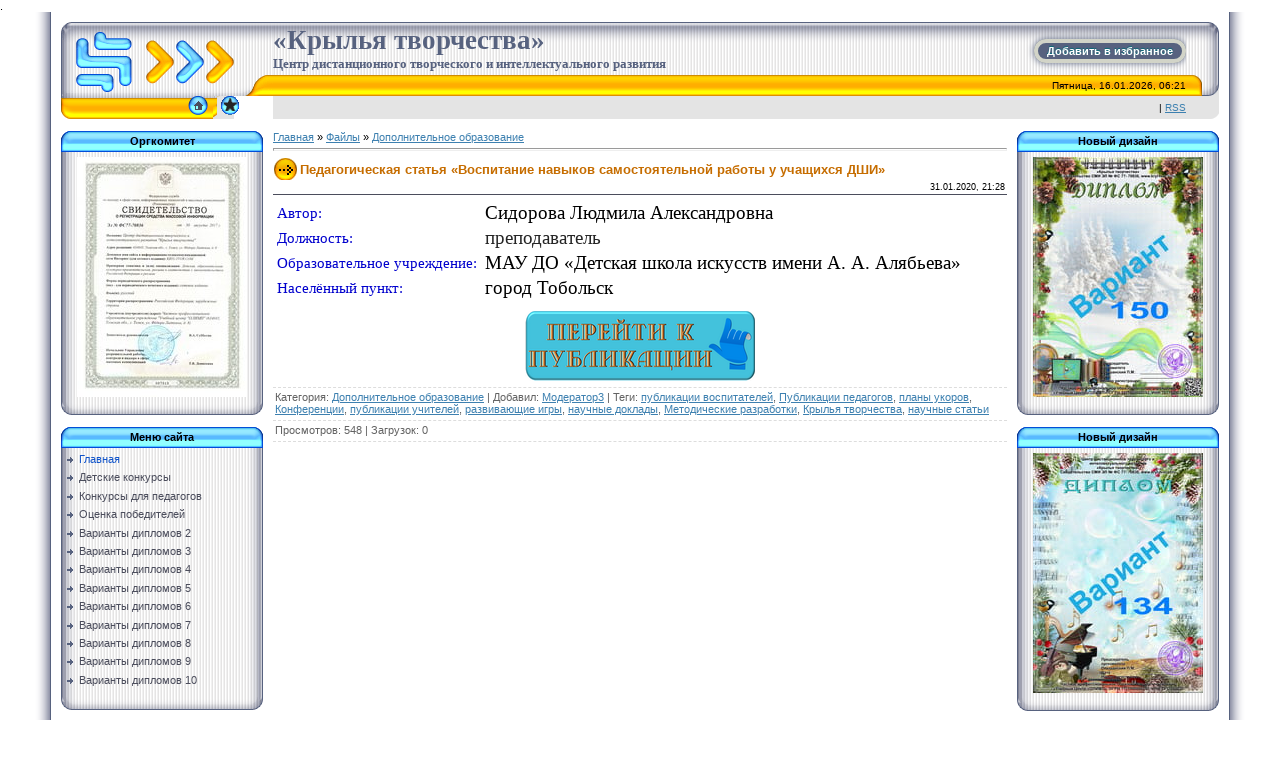

--- FILE ---
content_type: text/html; charset=UTF-8
request_url: https://kryl-tvor.com/load/dopolnitelnoe_obrazovanie/pedagogicheskaja_statja_vospitanie_navykov_samostojatelnoj_raboty_u_uchashhikhsja_dshi/8-1-0-310
body_size: 6850
content:
.<html>
<head>
<meta http-equiv="content-type" content="text/html; charset=UTF-8">

<title>Педагогическая статья «Воспитание навыков самостоятельной работы у учащихся ДШИ» - Дополнительное образование  - Каталог файлов - Крылья творчества</title>

<link type="text/css" rel="StyleSheet" href="/_st/my.css" />
<link rel="canonical" href="https://kryl-tvor.com/load/dopolnitelnoe_obrazovanie/pedagogicheskaja_statja_vospitanie_navykov_samostojatelnoj_raboty_u_uchashhikhsja_dshi/8-1-0-310" />

	<link rel="stylesheet" href="/.s/src/base.min.css" />
	<link rel="stylesheet" href="/.s/src/layer7.min.css" />

	<script src="/.s/src/jquery-1.12.4.min.js"></script>
	
	<script src="/.s/src/uwnd.min.js"></script>
	<script src="//s745.ucoz.net/cgi/uutils.fcg?a=uSD&ca=2&ug=999&isp=1&r=0.999509419984346"></script>
	<link rel="stylesheet" href="/.s/src/ulightbox/ulightbox.min.css" />
	<link rel="stylesheet" href="/.s/src/social.css" />
	<script src="/.s/src/ulightbox/ulightbox.min.js"></script>
	<script>
/* --- UCOZ-JS-DATA --- */
window.uCoz = {"country":"US","sign":{"7287":"Перейти на страницу с фотографией.","5458":"Следующий","5255":"Помощник","7252":"Предыдущий","3125":"Закрыть","7254":"Изменить размер","7253":"Начать слайд-шоу","7251":"Запрошенный контент не может быть загружен. Пожалуйста, попробуйте позже."},"module":"load","uLightboxType":1,"site":{"domain":"kryl-tvor.com","id":"0kryl-tvor","host":"kryl-tvor.ucoz.ru"},"language":"ru","layerType":7,"ssid":"306573067762157132513"};
/* --- UCOZ-JS-CODE --- */
 function uSocialLogin(t) {
			var params = {"google":{"height":600,"width":700},"facebook":{"width":950,"height":520},"ok":{"width":710,"height":390},"vkontakte":{"width":790,"height":400},"yandex":{"width":870,"height":515}};
			var ref = escape(location.protocol + '//' + ('kryl-tvor.com' || location.hostname) + location.pathname + ((location.hash ? ( location.search ? location.search + '&' : '?' ) + 'rnd=' + Date.now() + location.hash : ( location.search || '' ))));
			window.open('/'+t+'?ref='+ref,'conwin','width='+params[t].width+',height='+params[t].height+',status=1,resizable=1,left='+parseInt((screen.availWidth/2)-(params[t].width/2))+',top='+parseInt((screen.availHeight/2)-(params[t].height/2)-20)+'screenX='+parseInt((screen.availWidth/2)-(params[t].width/2))+',screenY='+parseInt((screen.availHeight/2)-(params[t].height/2)-20));
			return false;
		}
		function TelegramAuth(user){
			user['a'] = 9; user['m'] = 'telegram';
			_uPostForm('', {type: 'POST', url: '/index/sub', data: user});
		}
function loginPopupForm(params = {}) { new _uWnd('LF', ' ', -250, -100, { closeonesc:1, resize:1 }, { url:'/index/40' + (params.urlParams ? '?'+params.urlParams : '') }) }
/* --- UCOZ-JS-END --- */
</script>

	<style>.UhideBlock{display:none; }</style>
	<script type="text/javascript">new Image().src = "//counter.yadro.ru/hit;noadsru?r"+escape(document.referrer)+(screen&&";s"+screen.width+"*"+screen.height+"*"+(screen.colorDepth||screen.pixelDepth))+";u"+escape(document.URL)+";"+Date.now();</script>
</head>

<body style="background:#FFFFFF; margin:0px; padding:0px;">

<!--U1AHEADER1Z--><table cellpadding="0" cellspacing="0" border="0" width="100%" height="100%">
<tr><td width="4%" style="background:url('/.s/t/771/1.gif') right repeat-y #FFFFFF;"></td>
<td valign="top" style="padding:10px;">
<table border="0" cellpadding="0" cellspacing="0" height="97" width="100%">
<tr><td width="212" height="53"><img src="/.s/t/771/2.gif" border="0"></td>
<td height="53" style="background:url(/.s/t/771/3.gif)">
<div class="a-bkmrk"><a href="javascript: void(addBookmark() || alert('Ваш браузер не поддерживает автоматическое добавление закладок.'))" title="Центр дистанционного творческого и интеллектуального развития" rel="sidebar" onclick="addBookmark()">Добавить в избранное</a></div>
<span style="color:#57627F;font:20pt bold Verdana,Tahoma;"><b><!-- <logo> -->«Крылья творчества»<!-- </logo> --><div><span style="color:#57627F;font:10pt bold Verdana,Tahoma;"><b><!-- <logo> -->Центр дистанционного творческого и интеллектуального развития<!-- </logo> --></b></span></td><td width="33" height="53"><img src="/.s/t/771/4.gif" border="0"></td></tr>
<tr><td width="212" height="21"><img src="/.s/t/771/5.gif" border="0"></td>
<td height="21" style="background:url(/.s/t/771/6.gif);font-size:10px;" align="right">Пятница, 16.01.2026, 06:21</td><td width="33" height="21"><img src="/.s/t/771/7.gif" border="0"></td></tr>
 <tr><td width="212" height="23"><img src="/.s/t/771/8.gif" border="0"><a href="https://kryl-tvor.com/" title="Главная"><img src="/.s/t/771/9.gif" border="0" alt="Главная"></a><img src="/.s/t/771/10.gif" border="0"><img src="/.s/t/771/13.gif" border="0"><span style="padding-left:3px;" class="bkmrk"><a href="javascript: void(addBookmark()" title="Центр дистанционного творческого и интеллектуального развития" rel="sidebar" onclick="addBookmark(this)"><img src="///kryl-tvor.ucoz.ru/zvezda.png" border="0" alt=""></a></span><img src="/.s/t/771/16.gif" border="0">
 
 </td>
<td height="23" style="background:#E4E4E4;font-size:10px;" align="right"> | <a href="https://kryl-tvor.com/load/rss/">RSS</a></td><td width="33" height="23"><img src="/.s/t/771/17.gif" border="0"></td></tr>
</table><br>
<script> function addBookmark(x) { var url = location.href; var title = document.title; url = "//kryl-tvor.ucoz.ru"; title = "Центр дистанционного творческого и интеллектуального развития"; if ((typeof window.sidebar == "object") && (typeof window.sidebar.addPanel == "function")) window.sidebar.addPanel (title, url, ""); else if (typeof window.external == "object") window.external.AddFavorite(url, title); else if (window.opera) { x.href=url; x.title=title; x.rel = "sidebar"; return true; } else alert("Для добавления закладки вручную нажмите Ctrl+D"); return true; } </script><!--/U1AHEADER1Z-->

<table cellpadding="0" cellspacing="0" border="0" width="100%"><tr><td width="100%" align="center">

<!-- <middle> -->
<table border="0" cellpadding="0" cellspacing="0" width="100%">
<tr>
<td valign="top" width="202">
<!--U1CLEFTER1Z-->
<!-- <block9007> -->
<table border="0" cellpadding="0" cellspacing="0" width="202">
<tr><td height="21" align="center" style="background:url('/.s/t/771/18.gif') #59B9FF;color:#000000;"><b><!-- <bt> -->Оргкомитет<!-- </bt> --></b></td></tr>
<tr><td style="background:url('/.s/t/771/19.gif') #F1F1F1;padding:5px;"><!-- <bc> --><div align="center"><script type="text/javascript" src="//kryl-tvor.com/rtr/1-108"></script><!-- </bc> --></td></tr>
<tr><td><img src="/.s/t/771/20.gif" border="0"></td></tr>
</table><br>
<!-- </block9007> -->

<!-- <block1> -->

<table border="0" cellpadding="0" cellspacing="0" width="202">
<tr><td height="21" align="center" style="background:url('/.s/t/771/18.gif') #59B9FF;color:#000000;"><b><!-- <bt> --><!--<s5184>-->Меню сайта<!--</s>--><!-- </bt> --></b></td></tr>
<tr><td style="background:url('/.s/t/771/19.gif') #F1F1F1;padding:5px;"><!-- <bc> --><div id="uMenuDiv1" class="uMenuV" style="position:relative;"><ul class="uMenuRoot">
<li><div class="umn-tl"><div class="umn-tr"><div class="umn-tc"></div></div></div><div class="umn-ml"><div class="umn-mr"><div class="umn-mc"><div class="uMenuItem"><a href="/"><span>Главная </span></a></div></div></div></div><div class="umn-bl"><div class="umn-br"><div class="umn-bc"><div class="umn-footer"></div></div></div></div></li>
<li><div class="umn-tl"><div class="umn-tr"><div class="umn-tc"></div></div></div><div class="umn-ml"><div class="umn-mr"><div class="umn-mc"><div class="uMenuItem"><a href="/index/detskie_konkursy/0-5" target="_blank"><span>Детские конкурсы</span></a></div></div></div></div><div class="umn-bl"><div class="umn-br"><div class="umn-bc"><div class="umn-footer"></div></div></div></div></li>
<li><div class="umn-tl"><div class="umn-tr"><div class="umn-tc"></div></div></div><div class="umn-ml"><div class="umn-mr"><div class="umn-mc"><div class="uMenuItem"><a href="/index/konkursy_dlja_pedagogov/0-7" target="_blank"><span>Конкурсы для педагогов</span></a></div></div></div></div><div class="umn-bl"><div class="umn-br"><div class="umn-bc"><div class="umn-footer"></div></div></div></div></li>
<li><div class="umn-tl"><div class="umn-tr"><div class="umn-tc"></div></div></div><div class="umn-ml"><div class="umn-mr"><div class="umn-mc"><div class="uMenuItem"><a href="/index/ocenka_pobeditelej/0-10" target="_blank"><span>Оценка победителей</span></a></div></div></div></div><div class="umn-bl"><div class="umn-br"><div class="umn-bc"><div class="umn-footer"></div></div></div></div></li>
<li><div class="umn-tl"><div class="umn-tr"><div class="umn-tc"></div></div></div><div class="umn-ml"><div class="umn-mr"><div class="umn-mc"><div class="uMenuItem"><a href="/index/varianty_diplomov_2/0-20" target="_blank"><span>Варианты дипломов 2</span></a></div></div></div></div><div class="umn-bl"><div class="umn-br"><div class="umn-bc"><div class="umn-footer"></div></div></div></div></li>
<li><div class="umn-tl"><div class="umn-tr"><div class="umn-tc"></div></div></div><div class="umn-ml"><div class="umn-mr"><div class="umn-mc"><div class="uMenuItem"><a href="/index/varianty_diplomov_3/0-21" target="_blank"><span>Варианты дипломов 3</span></a></div></div></div></div><div class="umn-bl"><div class="umn-br"><div class="umn-bc"><div class="umn-footer"></div></div></div></div></li>
<li><div class="umn-tl"><div class="umn-tr"><div class="umn-tc"></div></div></div><div class="umn-ml"><div class="umn-mr"><div class="umn-mc"><div class="uMenuItem"><a href="/index/varianty_diplomov_4/0-22" target="_blank"><span>Варианты дипломов 4</span></a></div></div></div></div><div class="umn-bl"><div class="umn-br"><div class="umn-bc"><div class="umn-footer"></div></div></div></div></li>
<li><div class="umn-tl"><div class="umn-tr"><div class="umn-tc"></div></div></div><div class="umn-ml"><div class="umn-mr"><div class="umn-mc"><div class="uMenuItem"><a href="/index/varianty_diplomov_5/0-23" target="_blank"><span>Варианты дипломов 5</span></a></div></div></div></div><div class="umn-bl"><div class="umn-br"><div class="umn-bc"><div class="umn-footer"></div></div></div></div></li>
<li><div class="umn-tl"><div class="umn-tr"><div class="umn-tc"></div></div></div><div class="umn-ml"><div class="umn-mr"><div class="umn-mc"><div class="uMenuItem"><a href="/index/varianty_diplomov_6/0-24" target="_blank"><span>Варианты дипломов 6</span></a></div></div></div></div><div class="umn-bl"><div class="umn-br"><div class="umn-bc"><div class="umn-footer"></div></div></div></div></li>
<li><div class="umn-tl"><div class="umn-tr"><div class="umn-tc"></div></div></div><div class="umn-ml"><div class="umn-mr"><div class="umn-mc"><div class="uMenuItem"><a href="/index/varianty_diplomov_7/0-25" target="_blank"><span>Варианты дипломов 7</span></a></div></div></div></div><div class="umn-bl"><div class="umn-br"><div class="umn-bc"><div class="umn-footer"></div></div></div></div></li>
<li><div class="umn-tl"><div class="umn-tr"><div class="umn-tc"></div></div></div><div class="umn-ml"><div class="umn-mr"><div class="umn-mc"><div class="uMenuItem"><a href="/index/varianty_diplomov_8/0-26" target="_blank"><span>Варианты дипломов 8</span></a></div></div></div></div><div class="umn-bl"><div class="umn-br"><div class="umn-bc"><div class="umn-footer"></div></div></div></div></li>
<li><div class="umn-tl"><div class="umn-tr"><div class="umn-tc"></div></div></div><div class="umn-ml"><div class="umn-mr"><div class="umn-mc"><div class="uMenuItem"><a href="/index/varianty_diplomov_9/0-27" target="_blank"><span>Варианты дипломов 9</span></a></div></div></div></div><div class="umn-bl"><div class="umn-br"><div class="umn-bc"><div class="umn-footer"></div></div></div></div></li>
<li><div class="umn-tl"><div class="umn-tr"><div class="umn-tc"></div></div></div><div class="umn-ml"><div class="umn-mr"><div class="umn-mc"><div class="uMenuItem"><a href="/index/varianty_diplomov_10/0-29"><span>Варианты дипломов 10</span></a></div></div></div></div><div class="umn-bl"><div class="umn-br"><div class="umn-bc"><div class="umn-footer"></div></div></div></div></li></ul></div><script>$(function(){_uBuildMenu('#uMenuDiv1',0,document.location.href+'/','uMenuItemA','uMenuArrow',2500);})</script><!-- </bc> --></td></tr>
<tr><td><img src="/.s/t/771/20.gif" border="0"></td></tr>
</table><br>

<!-- </block1> -->

<!-- <block2> -->

<table border="0" cellpadding="0" cellspacing="0" width="202">
<tr><td height="21" align="center" style="background:url('/.s/t/771/18.gif') #59B9FF;color:#000000;"><b><!-- <bt> --><!--<s5351>-->Категории раздела<!--</s>--><!-- </bt> --></b></td></tr>
<tr><td style="background:url('/.s/t/771/19.gif') #F1F1F1;padding:5px;"><!-- <bc> --><table border="0" cellspacing="1" cellpadding="0" width="100%" class="catsTable"><tr>
					<td style="width:100%" class="catsTd" valign="top" id="cid2">
						<a href="/load/doshkolnoe_obrazovanie/2" class="catName">Дошкольное образование</a>  
					</td></tr><tr>
					<td style="width:100%" class="catsTd" valign="top" id="cid4">
						<a href="/load/osnovnoe_obshhee_obrazovanie/4" class="catName">Среднее общее образование</a>  
					</td></tr><tr>
					<td style="width:100%" class="catsTd" valign="top" id="cid6">
						<a href="/load/srednee_professionalnoe_obrazovanie/6" class="catName">Среднее (профессиональное) образование</a>  
					</td></tr><tr>
					<td style="width:100%" class="catsTd" valign="top" id="cid7">
						<a href="/load/vysshee_obrazovanie/7" class="catName">Высшее образование</a>  
					</td></tr><tr>
					<td style="width:100%" class="catsTd" valign="top" id="cid8">
						<a href="/load/dopolnitelnoe_obrazovanie/8" class="catNameActive">Дополнительное образование</a>  
					</td></tr><tr>
					<td style="width:100%" class="catsTd" valign="top" id="cid9">
						<a href="/load/obshhij_razdel/9" class="catName">Общий раздел</a>  
<div class="catDescr">Публикации учащихся, студентов, аспирантов, соискателей научных степеней и др.</div>
					</td></tr><tr>
					<td style="width:100%" class="catsTd" valign="top" id="cid10">
						<a href="/load/publicistika/10" class="catName">Литературное творчество</a>  
<div class="catDescr">Проза, поэзия педагогов</div>
					</td></tr><tr>
					<td style="width:100%" class="catsTd" valign="top" id="cid11">
						<a href="/load/publicistika/11" class="catName">Литературное творчество</a>  
<div class="catDescr">Проза, поэзия детей</div>
					</td></tr></table><!-- </bc> --></td></tr>
<tr><td><img src="/.s/t/771/20.gif" border="0"></td></tr>
</table><br>

<!-- </block2> -->

<!-- <block7399> -->

<table border="0" cellpadding="0" cellspacing="0" width="202">
<tr><td height="21" align="center" style="background:url('/.s/t/771/18.gif') #59B9FF;color:#000000;"><b><!-- <bt> -->Правила участия<!-- </bt> --></b></td></tr>
<tr><td style="background:url('/.s/t/771/19.gif') #F1F1F1;padding:5px;"><!-- <bc> --><div id="uMenuDiv2" class="uMenuV" style="position:relative;"><ul class="uMenuRoot">
<li><div class="umn-tl"><div class="umn-tr"><div class="umn-tc"></div></div></div><div class="umn-ml"><div class="umn-mr"><div class="umn-mc"><div class="uMenuItem"><a href="/index/pravila_uchastija/0-6" target="_blank"><span>Правила участия</span></a></div></div></div></div><div class="umn-bl"><div class="umn-br"><div class="umn-bc"><div class="umn-footer"></div></div></div></div></li>
<li><div class="umn-tl"><div class="umn-tr"><div class="umn-tc"></div></div></div><div class="umn-ml"><div class="umn-mr"><div class="umn-mc"><div class="uMenuItem"><a href="/index/sposoby_oplaty/0-11" target="_blank"><span>Способы оплаты</span></a></div></div></div></div><div class="umn-bl"><div class="umn-br"><div class="umn-bc"><div class="umn-footer"></div></div></div></div></li>
<li><div class="umn-tl"><div class="umn-tr"><div class="umn-tc"></div></div></div><div class="umn-ml"><div class="umn-mr"><div class="umn-mc"><div class="uMenuItem"><a href="http://kryl-tvor.ru/index/publication/0-13" target="_blank"><span>Авторские публикации</span></a></div></div></div></div><div class="umn-bl"><div class="umn-br"><div class="umn-bc"><div class="umn-footer"></div></div></div></div></li>
<li><div class="umn-tl"><div class="umn-tr"><div class="umn-tc"></div></div></div><div class="umn-ml"><div class="umn-mr"><div class="umn-mc"><div class="uMenuItem"><a href="http://kryl-tvor.ucoz.ru/photo/1" target="_blank"><span>Галерея детских работ</span></a></div></div></div></div><div class="umn-bl"><div class="umn-br"><div class="umn-bc"><div class="umn-footer"></div></div></div></div></li>
<li><div class="umn-tl"><div class="umn-tr"><div class="umn-tc"></div></div></div><div class="umn-ml"><div class="umn-mr"><div class="umn-mc"><div class="uMenuItem"><a href="http://kryl-tvor.ru/video/" target="_blank"><span>Волшебная анимация</span></a></div></div></div></div><div class="umn-bl"><div class="umn-br"><div class="umn-bc"><div class="umn-footer"></div></div></div></div></li></ul></div><script>$(function(){_uBuildMenu('#uMenuDiv2',0,document.location.href+'/','uMenuItemA','uMenuArrow',2500);})</script><!-- </bc> --></td></tr>
<tr><td><img src="/.s/t/771/20.gif" border="0"></td></tr>
</table><br>

<!-- </block7399> -->

<!-- <block9788> -->

<table border="0" cellpadding="0" cellspacing="0" width="202">
<tr><td height="21" align="center" style="background:url('/.s/t/771/18.gif') #59B9FF;color:#000000;"><b><!-- <bt> -->Информация<!-- </bt> --></b></td></tr>
<tr><td style="background:url('/.s/t/771/19.gif') #F1F1F1;padding:5px;"><!-- <bc> --><div id="uMenuDiv4" class="uMenuV" style="position:relative;"><ul class="uMenuRoot">
<li><div class="umn-tl"><div class="umn-tr"><div class="umn-tc"></div></div></div><div class="umn-ml"><div class="umn-mr"><div class="umn-mc"><div class="uMenuItem"><a href="http://kryl-tvor.ru/index/dogovor/0-4" target="_blank"><span>Положение об обработке персональных данных</span></a></div></div></div></div><div class="umn-bl"><div class="umn-br"><div class="umn-bc"><div class="umn-footer"></div></div></div></div></li>
<li><div class="umn-tl"><div class="umn-tr"><div class="umn-tc"></div></div></div><div class="umn-ml"><div class="umn-mr"><div class="umn-mc"><div class="uMenuItem"><a href="http://kryl-tvor.ru/publichnyj_dogovor.pdf" target="_blank"><span>Публичный договор</span></a></div></div></div></div><div class="umn-bl"><div class="umn-br"><div class="umn-bc"><div class="umn-footer"></div></div></div></div></li>
<li><div class="umn-tl"><div class="umn-tr"><div class="umn-tc"></div></div></div><div class="umn-ml"><div class="umn-mr"><div class="umn-mc"><div class="uMenuItem"><a href="https://kryl-tvor.com/plan_2025-2026_compressed.pdf" target="_blank"><span>План мероприятий</span></a></div></div></div></div><div class="umn-bl"><div class="umn-br"><div class="umn-bc"><div class="umn-footer"></div></div></div></div></li>
<li><div class="umn-tl"><div class="umn-tr"><div class="umn-tc"></div></div></div><div class="umn-ml"><div class="umn-mr"><div class="umn-mc"><div class="uMenuItem"><a href="/index/orgkomitet/0-9" target="_blank"><span>Оргкомитет</span></a></div></div></div></div><div class="umn-bl"><div class="umn-br"><div class="umn-bc"><div class="umn-footer"></div></div></div></div></li></ul></div><script>$(function(){_uBuildMenu('#uMenuDiv4',0,document.location.href+'/','uMenuItemA','uMenuArrow',2500);})</script><!-- </bc> --></td></tr>
<tr><td><img src="/.s/t/771/20.gif" border="0"></td></tr>
</table><br>

<!-- </block9788> -->

<!-- <block3> -->

<!-- </block3> -->

<!-- <block4> -->

<!-- </block4> -->

<!-- <block10> -->

<table border="0" cellpadding="0" cellspacing="0" width="202">
<tr><td height="21" align="center" style="background:url('/.s/t/771/18.gif') #59B9FF;color:#000000;"><b><!-- <bt> --><!--<s3163>-->Поиск<!--</s>--><!-- </bt> --></b></td></tr>
<tr><td style="background:url('/.s/t/771/19.gif') #F1F1F1;padding:5px;"><div align="center"><!-- <bc> -->
		<div class="searchForm">
			<form onsubmit="this.sfSbm.disabled=true" method="get" style="margin:0" action="/search/">
				<div align="center" class="schQuery">
					<input type="text" name="q" maxlength="30" size="20" class="queryField" />
				</div>
				<div align="center" class="schBtn">
					<input type="submit" class="searchSbmFl" name="sfSbm" value="Найти" />
				</div>
				<input type="hidden" name="t" value="0">
			</form>
		</div><!-- </bc> --></div></td></tr>
<tr><td><img src="/.s/t/771/20.gif" border="0"></td></tr>
</table><br>

<!-- </block10> -->

<!-- <block13> -->
<table border="0" cellpadding="0" cellspacing="0" width="202">
<tr><td height="21" align="center" style="background:url('/.s/t/771/18.gif') #59B9FF;color:#000000;"><b><!-- <bt> --><!--<s5204>-->Друзья сайта<!--</s>--><!-- </bt> --></b></td></tr>
<tr><td style="background:url('/.s/t/771/19.gif') #F1F1F1;padding:5px;"><!-- <bc> --><!--<s1546>-->
<li><a href="///blog.ucoz.ru/" target="_blank">Официальный блог</a></li>
<li><a href="//forum.ucoz.ru/" target="_blank">Сообщество uCoz</a></li>
<li><a href="//faq.ucoz.ru/" target="_blank">FAQ по системе</a></li>
<li><a href="//manual.ucoz.net/" target="_blank">Инструкции для uCoz</a></li>
<!--</s>--><!-- </bc> --></td></tr>
<tr><td><img src="/.s/t/771/20.gif" border="0"></td></tr>
</table><br>
<!-- </block13> -->

<!-- <block7> -->

<!-- </block7> -->

<!-- <block1606> -->

<table border="0" cellpadding="0" cellspacing="0" width="202">
<tr><td height="21" align="center" style="background:url('/.s/t/771/18.gif') #59B9FF;color:#000000;"><b><!-- <bt> -->Архив новостей<!-- </bt> --></b></td></tr>
<tr><td style="background:url('/.s/t/771/19.gif') #F1F1F1;padding:5px;"><!-- <bc> --><div id="uNMenuDiv3" class="uMenuV"><ul class="uMenuRoot">
<li><a  href="http://kryl-tvor.ru/index/0-2" ><span>Архив новостей</span></a></li></ul></div><!-- </bc> --></td></tr>
<tr><td><img src="/.s/t/771/20.gif" border="0"></td></tr>
</table><br>

<!-- </block1606> -->

<!-- <block9> -->
<table border="0" cellpadding="0" cellspacing="0" width="202">
<tr><td height="21" align="center" style="background:url('/.s/t/771/18.gif') #59B9FF;color:#000000;"><b><!-- <bt> -->Гл. редактор<!-- </bt> --></b></td></tr>
<tr><td style="background:url('/.s/t/771/19.gif') #F1F1F1;padding:5px;"><!-- <bc> --><div align="center"><script type="text/javascript" src="//kryl-tvor.com/rtr/1-116"></script><!-- </bc> --></td></tr>
<tr><td><img src="/.s/t/771/20.gif" border="0"></td></tr>
</table><br>
<!-- </block9> -->

<!-- <block5> -->
<table border="0" cellpadding="0" cellspacing="0" width="202">
<tr><td height="21" align="center" style="background:url('/.s/t/771/18.gif') #59B9FF;color:#000000;"><b><!-- <bt> -->Возраст. категория<!-- </bt> --></b></td></tr>
<tr><td style="background:url('/.s/t/771/19.gif') #F1F1F1;padding:5px;"><!-- <bc> --><div align="center"><script type="text/javascript" src="//kryl-tvor.com/rtr/1-118"></script><!-- </bc> --></td></tr>
<tr><td><img src="/.s/t/771/20.gif" border="0"></td></tr>
</table><br>
<!-- </block5> -->

<!-- <block6> -->
<table border="0" cellpadding="0" cellspacing="0" width="202">
<tr><td height="21" align="center" style="background:url('/.s/t/771/18.gif') #59B9FF;color:#000000;"><b><!-- <bt> --><!--<s5195>-->Статистика<!--</s>--><!-- </bt> --></b></td></tr>
<tr><td style="background:url('/.s/t/771/19.gif') #F1F1F1;padding:5px;"><!-- <bc> --><!-- </bc> --></td></tr>
<tr><td><img src="/.s/t/771/20.gif" border="0"></td></tr>
</table><br>
<!-- </block6> -->

<!-- <block6474> -->

<!-- </block6474> -->
<!--/U1CLEFTER1Z-->
</td>

<td valign="top" style="padding:0px 10px 0px 10px;">
<!-- <body> --><table border="0" cellpadding="0" cellspacing="0" width="100%">
<tr>
<td width="80%"><a href="https://kryl-tvor.com/"><!--<s5176>-->Главная<!--</s>--></a> &raquo; <a href="/load/"><!--<s5182>-->Файлы<!--</s>--></a>  &raquo; <a href="/load/dopolnitelnoe_obrazovanie/8">Дополнительное образование</a></td>
<td align="right" style="white-space: nowrap;"></td>
</tr>
</table>
<hr />
<div class="eTitle" style="padding-bottom:3px;">Педагогическая статья «Воспитание навыков самостоятельной работы у учащихся ДШИ» </div>
<table border="0" width="100%" cellspacing="0" cellpadding="2" class="eBlock">
<tr><td width="85%">

</td><td align="right" style="font-size:7pt;white-space: nowrap;">31.01.2020, 21:28</td></tr>
<tr><td class="eText" colspan="2"><table cellpadding="1" cellspacing="1" style="width:700px;">
 <tbody>
 <tr>
 <td><span style="color:#0000cd;"><span style="font-size:11.0pt"><span style="line-height:115%"><span style="font-family:&quot;Calibri&quot;,&quot;sans-serif&quot;">Автор:</span></span></span></span></td>
 <td><span style="font-size:14.0pt"><span style="font-family:&quot;Times New Roman&quot;,&quot;serif&quot;">Сидорова Людмила Александровна</span></span></td>
 </tr>
 <tr>
 <td><span style="color:#0000cd;"><span style="font-size:11.0pt"><span style="line-height:115%"><span style="font-family:&quot;Calibri&quot;,&quot;sans-serif&quot;">Должность:</span></span></span></span></td>
 <td><span style="font-size:14.0pt"><span style="background:white"><span style="font-family:&quot;Times New Roman&quot;,&quot;serif&quot;"><span style="color:#252525">преподаватель</span></span></span></span></td>
 </tr>
 <tr>
 <td><span style="color:#0000cd;"><span style="font-size:11.0pt"><span style="line-height:115%"><span style="font-family:&quot;Calibri&quot;,&quot;sans-serif&quot;">Образовательное учреждение:</span></span></span></span></td>
 <td><span style="font-size:14.0pt"><span style="font-family:&quot;Times New Roman&quot;,&quot;serif&quot;">МАУ ДО &laquo;Детская школа искусств имени А. А. Алябьева&raquo;</span></span></td>
 </tr>
 <tr>
 <td><span style="color:#0000cd;"><span style="font-size:11.0pt"><span style="line-height:115%"><span style="font-family:&quot;Calibri&quot;,&quot;sans-serif&quot;">Населённый пункт:</span></span></span></span></td>
 <td><span style="font-size:14.0pt"><span style="font-family:&quot;Times New Roman&quot;,&quot;serif&quot;">город Тобольск</span></span></td>
 </tr>
 </tbody>
</table>

<p style="text-align: center;"><a href="http://kryl-tvor.ru/Publication/2020/vospitanie_navykov_compressed.pdf" target="_blank"><img alt="" src="/Kartinki/knopka_zajavka/perekhod_230kh70.png" style="width: 230px; height: 70px;" /></a></p></td></tr>
<tr><td class="eDetails1" colspan="2"><span class="e-category"><span class="ed-title"><!--<s3179>-->Категория<!--</s>-->:</span> <span class="ed-value"><a href="/load/dopolnitelnoe_obrazovanie/8">Дополнительное образование</a></span></span><span class="ed-sep"> | </span><span class="e-author"><span class="ed-title"><!--<s3178>-->Добавил<!--</s>-->:</span> <span class="ed-value"><a href="javascript:;" rel="nofollow" onclick="window.open('/index/8-1', 'up1', 'scrollbars=1,top=0,left=0,resizable=1,width=700,height=375'); return false;">Модератор3</a></span></span>
<span class="ed-sep"> | </span><span class="e-tags"><span class="ed-title"><!--<s5308>-->Теги<!--</s>-->:</span> <span class="ed-value"><noindex><a href="/search/%D0%BF%D1%83%D0%B1%D0%BB%D0%B8%D0%BA%D0%B0%D1%86%D0%B8%D0%B8%20%D0%B2%D0%BE%D1%81%D0%BF%D0%B8%D1%82%D0%B0%D1%82%D0%B5%D0%BB%D0%B5%D0%B9/" rel="nofollow" class="eTag">публикации воспитателей</a>, <a href="/search/%D0%9F%D1%83%D0%B1%D0%BB%D0%B8%D0%BA%D0%B0%D1%86%D0%B8%D0%B8%20%D0%BF%D0%B5%D0%B4%D0%B0%D0%B3%D0%BE%D0%B3%D0%BE%D0%B2/" rel="nofollow" class="eTag">Публикации педагогов</a>, <a href="/search/%D0%BF%D0%BB%D0%B0%D0%BD%D1%8B%20%D1%83%D0%BA%D0%BE%D1%80%D0%BE%D0%B2/" rel="nofollow" class="eTag">планы укоров</a>, <a href="/search/%D0%9A%D0%BE%D0%BD%D1%84%D0%B5%D1%80%D0%B5%D0%BD%D1%86%D0%B8%D0%B8/" rel="nofollow" class="eTag">Конференции</a>, <a href="/search/%D0%BF%D1%83%D0%B1%D0%BB%D0%B8%D0%BA%D0%B0%D1%86%D0%B8%D0%B8%20%D1%83%D1%87%D0%B8%D1%82%D0%B5%D0%BB%D0%B5%D0%B9/" rel="nofollow" class="eTag">публикации учителей</a>, <a href="/search/%D1%80%D0%B0%D0%B7%D0%B2%D0%B8%D0%B2%D0%B0%D1%8E%D1%89%D0%B8%D0%B5%20%D0%B8%D0%B3%D1%80%D1%8B/" rel="nofollow" class="eTag">развивающие игры</a>, <a href="/search/%D0%BD%D0%B0%D1%83%D1%87%D0%BD%D1%8B%D0%B5%20%D0%B4%D0%BE%D0%BA%D0%BB%D0%B0%D0%B4%D1%8B/" rel="nofollow" class="eTag">научные доклады</a>, <a href="/search/%D0%9C%D0%B5%D1%82%D0%BE%D0%B4%D0%B8%D1%87%D0%B5%D1%81%D0%BA%D0%B8%D0%B5%20%D1%80%D0%B0%D0%B7%D1%80%D0%B0%D0%B1%D0%BE%D1%82%D0%BA%D0%B8/" rel="nofollow" class="eTag">Методические разработки</a>, <a href="/search/%D0%9A%D1%80%D1%8B%D0%BB%D1%8C%D1%8F%20%D1%82%D0%B2%D0%BE%D1%80%D1%87%D0%B5%D1%81%D1%82%D0%B2%D0%B0/" rel="nofollow" class="eTag">Крылья творчества</a>, <a href="/search/%D0%BD%D0%B0%D1%83%D1%87%D0%BD%D1%8B%D0%B5%20%D1%81%D1%82%D0%B0%D1%82%D1%8C%D0%B8/" rel="nofollow" class="eTag">научные статьи</a></noindex></span></span>
</td></tr>
<tr><td class="eDetails2" colspan="2"><span class="e-reads"><span class="ed-title"><!--<s3177>-->Просмотров<!--</s>-->:</span> <span class="ed-value">548</span></span><span class="ed-sep"> | </span><span class="e-loads"><span class="ed-title"><!--<s3181>-->Загрузок<!--</s>-->:</span> <span class="ed-value">0</span></span>

</td></tr>
</table>

<!-- </body> -->
</td>

 
<td valign="top" width="202">
<!--U1DRIGHTER1Z-->
<!-- <block9001> -->
<table border="0" cellpadding="0" cellspacing="0" width="202">
<tr><td height="21" align="center" style="background:url('/.s/t/771/18.gif') #59B9FF;color:#000000;"><b><!-- <bt> -->Новый дизайн<!-- </bt> --></b></td></tr>
<tr><td style="background:url('/.s/t/771/19.gif') #F1F1F1;padding:5px;"><!-- <bc> --><div align="center"><script type="text/javascript" src="///kryl-tvor.com/rtr/1-6"></script><!-- </bc> --></td></tr>
<tr><td><img src="/.s/t/771/20.gif" border="0"></td></tr>
</table><br>
<!-- </block9001> -->

<!-- <block9121> -->
<table border="0" cellpadding="0" cellspacing="0" width="202">
<tr><td height="21" align="center" style="background:url('/.s/t/771/18.gif') #59B9FF;color:#000000;"><b><!-- <bt> -->Новый дизайн<!-- </bt> --></b></td></tr>
<tr><td style="background:url('/.s/t/771/19.gif') #F1F1F1;padding:5px;"><!-- <bc> --><div align="center"><script type="text/javascript" src="//kryl-tvor.com/rtr/1-111"></script><!-- </bc> --></td></tr>
<tr><td><img src="/.s/t/771/20.gif" border="0"></td></tr>
</table><br>
<!-- </block9121> -->

<!-- <block241> -->
<table border="0" cellpadding="0" cellspacing="0" width="202">
<tr><td height="21" align="center" style="background:url('/.s/t/771/18.gif') #59B9FF;color:#000000;"><b><!-- <bt> -->Новый дизайн<!-- </bt> --></b></td></tr>
<tr><td style="background:url('/.s/t/771/19.gif') #F1F1F1;padding:5px;"><!-- <bc> --><div align="center"><script type="text/javascript" src="//kryl-tvor.com/rtr/1-114"></script><!-- </bc> --></td></tr>
<tr><td><img src="/.s/t/771/20.gif" border="0"></td></tr>
</table><br>
<!-- </block241> -->

<!-- <block3177> -->
<table border="0" cellpadding="0" cellspacing="0" width="202">
<tr><td height="21" align="center" style="background:url('/.s/t/771/18.gif') #59B9FF;color:#000000;"><b><!-- <bt> -->Самый популярный<!-- </bt> --></b></td></tr>
<tr><td style="background:url('/.s/t/771/19.gif') #F1F1F1;padding:5px;"><!-- <bc> --><div align="center"><script type="text/javascript" src="//kryl-tvor.com/rtr/1-112"></script><!-- </bc> --></td></tr>
<tr><td><img src="/.s/t/771/20.gif" border="0"></td></tr>
</table><br>
<!-- </block3177> -->

<!-- <block2376> -->
<table border="0" cellpadding="0" cellspacing="0" width="202">
<tr><td height="21" align="center" style="background:url('/.s/t/771/18.gif') #59B9FF;color:#000000;"><b><!-- <bt> -->Самый популярный<!-- </bt> --></b></td></tr>
<tr><td style="background:url('/.s/t/771/19.gif') #F1F1F1;padding:5px;"><!-- <bc> --><div align="center"><script type="text/javascript" src="//kryl-tvor.com/rtr/1-113"></script><!-- </bc> --></td></tr>
<tr><td><img src="/.s/t/771/20.gif" border="0"></td></tr>
</table><br>
<!-- </block2376> -->

<!-- <block6497> -->
<table border="0" cellpadding="0" cellspacing="0" width="202">
<tr><td height="21" align="center" style="background:url('/.s/t/771/18.gif') #59B9FF;color:#000000;"><b><!-- <bt> -->Новый дизайн<!-- </bt> --></b></td></tr>
<tr><td style="background:url('/.s/t/771/19.gif') #F1F1F1;padding:5px;"><!-- <bc> --><div align="center"><script type="text/javascript" src="//kryl-tvor.com/rtr/1-115"></script><!-- </bc> --></td></tr>
<tr><td><img src="/.s/t/771/20.gif" border="0"></td></tr>
</table><br>
<!-- </block6497> -->

<!-- <block8> -->

<!-- </block8> -->
<!--/U1DRIGHTER1Z-->
</td>

</tr>
</table>
<!-- </middle> -->

</td></tr></table>

</td><td width="4%" style="background:url(/.s/t/771/22.gif) left repeat-y #FFFFFF;"></td>
</tr></table>
<!--U1BFOOTER1Z--><table border="0" cellpadding="0" cellspacing="0" height="21" width="100%" style="background:url('/.s/t/771/23.gif');">
<tbody><tr><td width="50%" align="center" style="color:#57627F;"><!-- <copy> -->Copyright MyCorp &copy; 2026<!-- </copy> --></td>
<td width="50%" align="center" style="color:#57627F;"></td></tr>
</tbody></table>

<!--/U1BFOOTER1Z-->

</body>

</html>



<!-- 0.07150 (s745) -->

--- FILE ---
content_type: text/javascript; charset=UTF-8
request_url: https://kryl-tvor.com/rtr/1-108
body_size: 190
content:
document.write('<a href="https://kryl-tvor.com/rtr/1-108-1" target="_blank"><img alt="" border="0" src="https://kryl-tvor.com/Kartinki/svidetelstvo_smi_avat.jpg" width="170" height="240"></a>');

--- FILE ---
content_type: text/javascript; charset=UTF-8
request_url: https://kryl-tvor.com/rtr/1-6
body_size: 193
content:
document.write('<a href="https://kryl-tvor.com/rtr/1-6-1" target="_blank"><img alt="" border="0" src="https://kryl-tvor.com/Kartinki/Diplom/var_150_blank-1-avat.jpg" width="170" height="240"></a>');